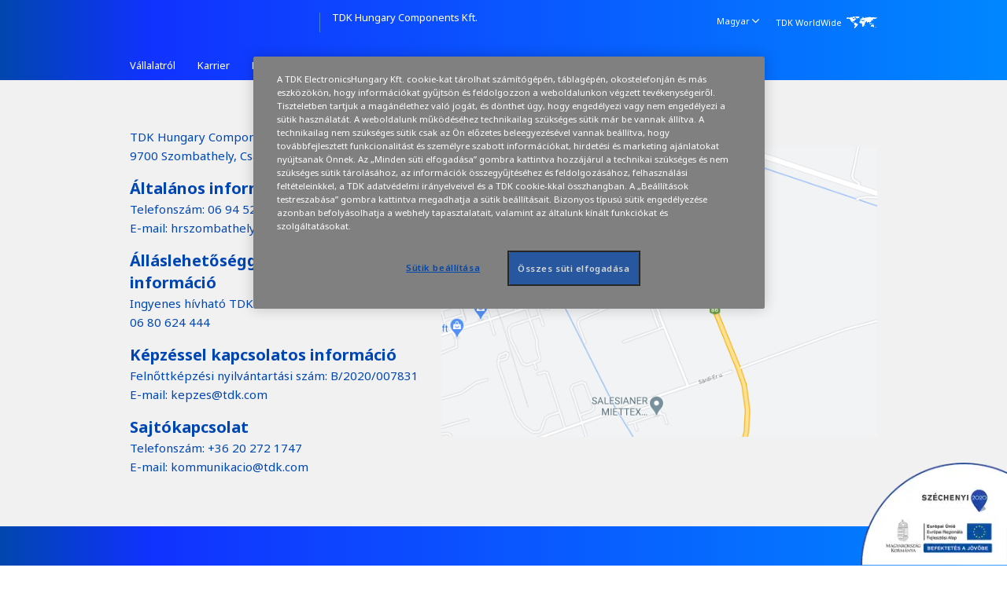

--- FILE ---
content_type: text/html; charset=UTF-8
request_url: https://hu.tdk-electronics.tdk.com/kapcsolat
body_size: 3398
content:
<!DOCTYPE html>
<html class="no-js">
<head>
	<!-- Google tag (gtag.js) --> 
	<script async src="https://www.googletagmanager.com/gtag/js?id=G-K44H9TH028"></script> 
	<script> window.dataLayer = window.dataLayer || []; function gtag(){dataLayer.push(arguments);} gtag('js', new Date()); gtag('config', 'G-K44H9TH028');</script>
    <meta charset="utf-8"/>    <meta name="viewport" content="width=device-width, initial-scale=1.0"/>    <meta http-equiv="X-UA-Compatible" content="IE=edge"/>    <link href="/img/TDK_Favicon_16x16_BT.png" type="image/x-icon" rel="icon"/><link href="/img/TDK_Favicon_16x16_BT.png" type="image/x-icon" rel="shortcut icon"/>            
    <title>Kapcsolat</title>    <meta name="keywords" content="TDK Hungary Components Kft."/>    <meta name="description" content="TDK Hungary Components Kft."/>    <meta author="OIT3 Developer Team"/>    
<!-- CookiePro Cookies Consent Notice start for hu.tdk-electronics.tdk.com -->
<script type="text/javascript" src="https://cookie-cdn.cookiepro.com/consent/bf99fcc6-6a3a-4f98-857c-4404ff070039/OtAutoBlock.js" ></script>
<script src="https://cookie-cdn.cookiepro.com/scripttemplates/otSDKStub.js" data-language="hu" type="text/javascript" charset="UTF-8" data-domain-script="bf99fcc6-6a3a-4f98-857c-4404ff070039" ></script>
<script type="text/javascript">
function OptanonWrapper() { }
</script>
<!-- CookiePro Cookies Consent Notice end for hu.tdk-electronics.tdk.com -->
        
    <link rel="stylesheet" href="/css/../js/foundation/css/foundation.min.css"/>    <link rel="stylesheet" href="/css/font-awesome/css/font-awesome.min.css"/>    	
	<link rel="preconnect" href="https://fonts.googleapis.com">
	<link rel="preconnect" href="https://fonts.gstatic.com" crossorigin>
	<link href="https://fonts.googleapis.com/css2?family=Noto+Sans:ital,wght@0,100..900;1,100..900&family=Roboto:ital,wght@0,100..900;1,100..900&display=swap" rel="stylesheet">
	
    <link rel="stylesheet" href="/css/style.css"/>    
    <script src="/js/jquery/jquery-3.7.1.min.js"></script>	<script src="/js/jquery/jquery-migrate-3.5.0.min.js"></script>    <script src="/js/foundation/js/vendor/what-input.js"></script>    <script src="/js/foundation/js/vendor/foundation.min.js"></script>    <script src="/js/common.js"></script>    
    
                
    </head>
<body>   
  <header><div class="grid-container padding-vertical-1 hide-for-small-only">
  <div class="grid-x">
    <div class="shrink cell">      
       <a href="/" title="Kezdő oldal" class="tdk-logo">TDK</a>    </div>
    <div class="shrink cell hide-for-small-only epcos-text">
      TDK Hungary Components Kft.    </div>
    <div class="auto cell clearfix">
      <ul id="siteLanguage" class="menu dropdown float-right" data-dropdown-menu data-disable-hover="true" data-click-open="true">
  <li>
    <a href="#" id="currentSiteLanguage">Magyar<span class="fa fa-angle-down"></span></a>    <ul class="menu vertical">
            <li><a href="/languages/change/en" title="English">English</a></li>    </ul>
  </li>
</ul>      
    </div>  
    <div class="shrink cell text-right">
      <a href="http://www.global.tdk.com/worldwide/" title="TDK csoport" class="tdk-group" target="_blank">TDK WorldWide</a>    </div>    
  </div>  
  <div class="grid-x">
    <div class="cell">
      

  <ul class="menu dropdown" data-dropdown-menu id="main-menu-d">
        
        
            <li>
        <a href="/vallalatrol" title="Vállalatról">Vállalatról</a>        
        <ul class="menu vertical" data-magellan>
                  <li><a href="/vallalatrol/#bemutatkozas" title="Bemutatkozás">Bemutatkozás</a></li>
                  <li><a href="/vallalatrol/#mit-kinalunk" title="Mit kínálunk?">Mit kínálunk?</a></li>
                  <li><a href="/vallalatrol/#szombathelyi-fejlesztesek" title="Szombathelyi fejlesztések">Szombathelyi fejlesztések</a></li>
                  <li><a href="/vallalatrol/#dolgozni-es-elni-szombathelyen" title="Dolgozni és élni Szombathelyen">Dolgozni és élni Szombathelyen</a></li>
                  <li><a href="/vallalatrol/#tdk-csoport" title="TDK csoport">TDK csoport</a></li>
                  <li><a href="/vallalatrol/#etikai-kodex" title="Etikai kódex">Etikai kódex</a></li>
                  <li><a href="/vallalatrol/#tarsadalmi-felelossegvallalas" title="Társadalmi felelősségvállalás">Társadalmi felelősségvállalás</a></li>
                  <li><a href="/visszaeles-bejelentes" title="Visszaélés bejelentés">Visszaélés bejelentés</a></li>
                </ul>
      </li>
          
        
            
      <li><a href="/karrier" title="Karrier">Karrier</a></li>     
          
        
            <li>
        <a href="/kepzesek" title="Képzések">Képzések</a>        
        <ul class="menu vertical" data-magellan>
                  <li><a href="/kepzesek/#dualis-szakkepzes" title="Duális szakképzés">Duális szakképzés</a></li>
                  <li><a href="/kepzesek/#dualis-egyetemi-kepzes" title="Duális egyetemi képzés">Duális egyetemi képzés</a></li>
                  <li><a href="/kepzesek/#tanmuhely" title="Tanműhely">Tanműhely</a></li>
                  <li><a href="/kepzesek/#vallalati-kepzesek" title="Vállalati képzések">Vállalati képzések</a></li>
                  <li><a href="/kepzesek/#nyilt-nap" title="Nyílt nap">Nyílt nap</a></li>
                </ul>
      </li>
          
        
            <li>
        <a href="/galeria" title="Galéria">Galéria</a>        
        <ul class="menu vertical" data-magellan>
                  <li><a href="/galeria/#fotok" title="Fotók">Fotók</a></li>
                </ul>
      </li>
          
        
            
      <li class="is-active"><a href="/kapcsolat" title="Kapcsolat">Kapcsolat</a></li>     
          
        
        
  </ul>
    </div>
  </div>
</div>

<div class="grid-x show-for-small-only mobilemenu">
  <div class="cell">
    <div data-sticky-container>
	    <div class="sticky" data-sticky data-options="stickTo:top;stickyOn:small;marginTop:0;">	     
	      <div class="title-bar" data-responsive-toggle="main-menu-a" data-hide-for="medium">
		    <div class="title-bar-left">
		      <div class="title-bar-title">
		      	<a href="/" title="Kezdő oldal" class="tdk-logo small">TDK</a>		      	<span class="epcos-text">TDK Hungary Components Kft.</span>
		      </div>
		    </div>
		    <div class="title-bar-right">
		      <button class="menu-icon" type="button" data-toggle="main-menu-a"></button>
		    </div>
		  </div>
	      

  <ul class="menu accordion-menu vertical" data-accordion-menu data-submenu-toggle="true" data-submenu-toggle-text="kinyit / becsuk" id="main-menu-a">
        
        
            <li>
        <a href="/vallalatrol" title="Vállalatról">Vállalatról</a>        
        <ul class="menu vertical" data-magellan>
                  <li><a href="/vallalatrol/#bemutatkozas" title="Bemutatkozás">Bemutatkozás</a></li>
                  <li><a href="/vallalatrol/#mit-kinalunk" title="Mit kínálunk?">Mit kínálunk?</a></li>
                  <li><a href="/vallalatrol/#szombathelyi-fejlesztesek" title="Szombathelyi fejlesztések">Szombathelyi fejlesztések</a></li>
                  <li><a href="/vallalatrol/#dolgozni-es-elni-szombathelyen" title="Dolgozni és élni Szombathelyen">Dolgozni és élni Szombathelyen</a></li>
                  <li><a href="/vallalatrol/#tdk-csoport" title="TDK csoport">TDK csoport</a></li>
                  <li><a href="/vallalatrol/#etikai-kodex" title="Etikai kódex">Etikai kódex</a></li>
                  <li><a href="/vallalatrol/#tarsadalmi-felelossegvallalas" title="Társadalmi felelősségvállalás">Társadalmi felelősségvállalás</a></li>
                  <li><a href="/visszaeles-bejelentes" title="Visszaélés bejelentés">Visszaélés bejelentés</a></li>
                </ul>
      </li>
          
        
            
      <li><a href="/karrier" title="Karrier">Karrier</a></li>     
          
        
            <li>
        <a href="/kepzesek" title="Képzések">Képzések</a>        
        <ul class="menu vertical" data-magellan>
                  <li><a href="/kepzesek/#dualis-szakkepzes" title="Duális szakképzés">Duális szakképzés</a></li>
                  <li><a href="/kepzesek/#dualis-egyetemi-kepzes" title="Duális egyetemi képzés">Duális egyetemi képzés</a></li>
                  <li><a href="/kepzesek/#tanmuhely" title="Tanműhely">Tanműhely</a></li>
                  <li><a href="/kepzesek/#vallalati-kepzesek" title="Vállalati képzések">Vállalati képzések</a></li>
                  <li><a href="/kepzesek/#nyilt-nap" title="Nyílt nap">Nyílt nap</a></li>
                </ul>
      </li>
          
        
            <li>
        <a href="/galeria" title="Galéria">Galéria</a>        
        <ul class="menu vertical" data-magellan>
                  <li><a href="/galeria/#fotok" title="Fotók">Fotók</a></li>
                </ul>
      </li>
          
        
            
      <li class="is-active"><a href="/kapcsolat" title="Kapcsolat">Kapcsolat</a></li>     
          
        
        <li class="mobileMenuBottom">
      <div>
      	<a href="/languages/change/hu" title="Magyar">Magyar</a>      	<a href="/languages/change/en" title="English">English</a>      </div>      
    </li>
    <li>
    	<a href="http://www.global.tdk.com/worldwide/" title="TDK csoport" class="tdk-group-mm" target="_blank">TDK csoport</a>      
    </li>
        
  </ul>
 	    
	    </div>
    </div>
  </div>
</div></header>  
  <section class="content_wrapper">
        
<div class="wide contact">	
  <div class="grid-container">
	  <div class="grid-x show-for-small-only">
	    <div class="cell text-center">
                    <a href="https://www.facebook.com/TDKHungary" title="Facebook" class="contact-logo facebook" target="_blank">facebook</a>          <a href="https://www.linkedin.com/company/tdkhungary/" title="LinkedIn" class="contact-logo linkedin" target="_blank">linkedin</a>          <a href="https://www.instagram.com/tdk_hu/" title="Instagram" class="contact-logo instagram" target="_blank">instagram</a>        </div>
	  </div>
	  
	  <hr class="show-for-small-only" />
	    
	  <div class="grid-x">
		<div class="cell small-12 medium-5">
	        <p>TDK Hungary Components Kft.<br />9700 Szombathely, Csaba utca 30.</p>
			<h4>Általános információ</h4>
			<p>Telefonszám: 06 94 522 100<br />E-mail: <a href="mailto:hrszombathely@tdk.com">hrszombathely@tdk.com</a></p>
			<h4>Álláslehetőséggel kapcsolatos információ</h4>
			<p>Ingyenes hívható TDK vonal:<br /> 06 80 624 444</p>
			<h4>Képzéssel kapcsolatos információ</h4>
			<p>Felnőttképzési nyilvántartási szám: B/2020/007831<br />E-mail: <a href="mailto:kepzes@tdk.com">kepzes@tdk.com</a></p>
			<h4>Sajtókapcsolat</h4>
			<p>Telefonszám: +36 20 272 1747 <br />
			E-mail: <a href="kommunikacio@tdk.com">kommunikacio@tdk.com</a></p>		</div>
		<div class="cell small-12 medium-7">	      
		    <a href="https://www.google.com/maps/@47.2263637,16.6484144,15.85z" title="Map" target="_blank" class="display-inline-block" style="margin-top:1.5625rem"><img src="/img/company/gm.png" alt="Map"/></a>         
		</div>
	  </div>
	</div>
  </div>  </section>
  
  <section class="socialmedia">
    <div class="grid-container">
    	<div class="grid-x">
    	  <div class="cell text-center">
			<a href="https://www.facebook.com/TDKHungary" title="Facebook" class="sm-facebook" target="_blank">facebook</a>			<a href="https://www.linkedin.com/company/tdkhungary/" title="LinkedIn" class="sm-linkedin" target="_blank">linkedin</a>			<a href="https://www.instagram.com/tdk_hu/" title="Instagram" class="sm-instagram" target="_blank">instagram</a>			
    	  </div>
    	</div>
    </div>
</section>  
  <footer>  	
	
<div class="wide footermenu">
    <div class="grid-container">
    	<div class="grid-x logo">
    		<div class="cell text-left">     			
				<a href="/" title="Kezdő oldal" class="tdk-logo">TDK</a>    		</div>
    	</div>
    	
    	<div class="grid-x grid-margin-x hide-for-small-only">
    		<div class="cell medium-3">
    			<ul class="vertical menu desktopMenu">
        		    
			<li>
			<a href="/vallalatrol" title="Vállalatról">Vállalatról</a>         
            <ul class="vertical menu nested" data-magellan>
                          <li><a href="/vallalatrol/#bemutatkozas" title="Bemutatkozás">Bemutatkozás</a></li>
          	              <li><a href="/vallalatrol/#mit-kinalunk" title="Mit kínálunk?">Mit kínálunk?</a></li>
          	              <li><a href="/vallalatrol/#szombathelyi-fejlesztesek" title="Szombathelyi fejlesztések">Szombathelyi fejlesztések</a></li>
          	              <li><a href="/vallalatrol/#dolgozni-es-elni-szombathelyen" title="Dolgozni és élni Szombathelyen">Dolgozni és élni Szombathelyen</a></li>
          				</ul>
		</li>
	  
   		
    			</ul>    		
    		</div>    		
    		<div class="cell medium-3">
    			<ul class="vertical menu desktopMenu">
        		    
			<li>
							<div class="spacer">&nbsp;</div>
			         
            <ul class="vertical menu nested" data-magellan>
                          <li><a href="/vallalatrol/#tdk-csoport" title="TDK csoport">TDK csoport</a></li>
          	              <li><a href="/vallalatrol/#etikai-kodex" title="Etikai kódex">Etikai kódex</a></li>
          	              <li><a href="/vallalatrol/#tarsadalmi-felelossegvallalas" title="Társadalmi felelősségvállalás">Társadalmi felelősségvállalás</a></li>
          	              <li><a href="/visszaeles-bejelentes" title="Visszaélés bejelentés">Visszaélés bejelentés</a></li>
          				</ul>
		</li>
	  
 
    			</ul>    		
    		</div>    		
    		<div class="cell medium-3">
    		    <ul class="vertical menu desktopMenu">
        		    
			<li>
			<a href="/kepzesek" title="Képzések">Képzések</a>        
            <ul class="vertical menu nested" data-magellan>
                          <li><a href="/kepzesek/#dualis-szakkepzes" title="Duális szakképzés">Duális szakképzés</a></li>
          	              <li><a href="/kepzesek/#dualis-egyetemi-kepzes" title="Duális egyetemi képzés">Duális egyetemi képzés</a></li>
          	              <li><a href="/kepzesek/#tanmuhely" title="Tanműhely">Tanműhely</a></li>
          	              <li><a href="/kepzesek/#vallalati-kepzesek" title="Vállalati képzések">Vállalati képzések</a></li>
          	              <li><a href="/kepzesek/#nyilt-nap" title="Nyílt nap">Nyílt nap</a></li>
          				</ul>
		</li>
	  
   		   		
    			</ul> 
    		</div>    		
    		<div class="cell medium-3">
    		    <ul class="vertical menu desktopMenu">        		
    			    
	      
		<li><a href="/karrier" title="Karrier">Karrier</a></li>     
	  
    
	      
		<li><a href="/kapcsolat" title="Kapcsolat">Kapcsolat</a></li>     
	  
    
			<li>
			<a href="/galeria" title="Galéria">Galéria</a>        
            <ul class="vertical menu nested" data-magellan>
                          <li><a href="/galeria/#fotok" title="Fotók">Fotók</a></li>
          				</ul>
		</li>
	  
   			
    			</ul> 
    		</div>    		
    	</div>    	
    	
    	<div class="grid-x show-for-small-only">
    		<div class="cell">  		
        		<ul class="menu smallMenu">
        		    		
        			<li><a href="/vallalatrol" title="Vállalatról">Vállalatról</a></li>    		
        		    		
        			<li><a href="/karrier" title="Karrier">Karrier</a></li>    		
        		    		
        			<li><a href="/kepzesek" title="Képzések">Képzések</a></li>    		
        		    		
        			<li><a href="/galeria" title="Galéria">Galéria</a></li>    		
        		    		
        			<li><a href="/kapcsolat" title="Kapcsolat">Kapcsolat</a></li>    		
        		        		</ul>    		
    		</div>
    	</div>
    </div>
</div>  	<div class="wide footer">
    <div class="grid-container ">
    	<div class="grid-x">
    	  <div class="medium-4 cell text-center medium-text-left">
    	      
            <a href="/uploads/docs/adatvedelmi_szabalyzat.pdf" title="Adatvédelem" target="_blank">Adatvédelem</a>						
			<a href="/uploads/docs/suti_szabalyzat.pdf" title="Sütikezelés" target="_blank">Sütikezelés</a>			               
    	  </div>
    	  <div class="medium-8 cell text-center medium-text-right">
    	    &copy; Copyright(c) 2019 TDK Hungary Components Kft.  Minden jog fenntartva.<br /> A TDK logó védjegye vagy bejegyzett védjegye a TDK csoportnak.     	  </div>
    	</div>
    </div>
</div>  </footer>
  
  <a href="/uploads/docs/GINOP.pdf" width="186" height="131" title="Széchenyi 2020" target="_blank" class="fix_szechenyi_logo"><img src="/img/company/kedvezmenyezetti_infoblokk-also_RGB-ERFA_186.webp" alt="Széchenyi 2020" style="max-width:186px"/></a>  
  
</body>
</html>

--- FILE ---
content_type: text/css
request_url: https://hu.tdk-electronics.tdk.com/css/style.css
body_size: 6734
content:
/***** GENERAL *****/
* {
    scrollbar-width: thin;
    scrollbar-color: #C1C1C1 #F1F1F1;
}

body {
	/*font-family: Arial, "Helvetica Neue", Helvetica, Roboto, sans-serif;*/
	font-family: 'Noto Sans', 'Roboto', Arial, "Helvetica Neue", Helvetica, Roboto, sans-serif;
	font-size: 0.9375rem;
	color: #5f5f5f;
	background-color: white;
}

h1,
.h1,
h2,
.h2,
h3,
.h3,
h4,
.h4,
h5,
.h5,
h6,
.h6 {
	/*font-family: 'Roboto', Arial, "Helvetica Neue", Helvetica, Roboto, sans-serif;*/
	font-family: 'Noto Sans', 'Roboto', Arial, "Helvetica Neue", Helvetica, Roboto, sans-serif;
	font-weight: 300;
}

h1 small,
.h1 small,
h2 small,
.h2 small,
h3 small,
.h3 small,
h4 small,
.h4 small,
h5 small,
.h5 small,
h6 small,
.h6 small {
	color: #5f5f5f;
}

h1,
.h1 {
	font-size: 2.375rem;
	line-height: 1.4;
	margin-top: 0;
	margin-bottom: 0.5rem;
}

h2,
.h2 {
	font-size: 1.8125rem;
	line-height: 1.4;
	margin-top: 0;
	margin-bottom: 0.5rem;
}

h3,
.h3 {
	font-size: 1.4375rem;
	line-height: 1.4;
	margin-top: 0;
	margin-bottom: 0.5rem;
}

h4,
.h4 {
	font-size: 1.125rem;
	line-height: 1.4;
	margin-top: 0;
	margin-bottom: 0.5rem;
}

h5,
.h5 {
	font-size: 1rem;
	line-height: 1.4;
	margin-top: 0;
	margin-bottom: 0.5rem;
}

h6,
.h6 {
	font-size: 1rem;
	line-height: 1.4;
	margin-top: 0;
	margin-bottom: 0.5rem;
}

.button {
	display: inline-block;    
    margin: 0 0 1rem 0;    
    padding: 14px 35px;
    border: none;
    border-radius: 4px;    
    font-size: 16px;
	min-width: 180px;
    cursor: pointer;
    transition: all .3s;
	background-color: #0046b2;    
	background: linear-gradient(to right,#0046ad 0%,#1132ff 15%,#0087ff 100%);
	color: #fff;	
	text-decoration: none!important;
	vertical-align: middle;
	text-align: center;
    align-items: center;
    justify-content: center;
	line-height: inherit;
}

.button.inverse {
	border: 1px solid #0046b2;
	padding: 13px 35px;
	background-color: #fff;    
	background: #fff;
	color: #0046b2!important;
}

.button.tiny {
	font-size: 13px;
	min-width: 146px;
	padding: 11px 28px;
}

.button::before {
    content: '▶';
    margin-right: 10px;
}

.button:focus,.button:hover {
    opacity: 0.8;    
	color: #fff;
	text-decoration: none!important;
}

.button.inverse:focus, .button.inverse:hover {
	opacity: 0.8;
	color: #fff!important;
	border: 1px solid transparent;
	background: linear-gradient(to right,#0046ad 0%,#1132ff 15%,#0087ff 100%);
}

@media print,
screen and (min-width: 40em) {

	h1,
	.h1 {
		font-size: 2.5rem;
	}

	h2,
	.h2 {
		font-size: 1.9375rem;
	}

	h3,
	.h3 {
		font-size: 1.5625rem;
	}

	h4,
	.h4 {
		font-size: 1.25rem;
	}

	h5,
	.h5 {
		font-size: 1rem;
	}

	h6,
	.h6 {
		font-size: 1rem;
	}
}

a {
	color: #1f1f1f;
}

a:hover,
a:focus {
	color: #1f1f1f;
}

a.white {
	color: white;
}

a.white:hover,
a.white:focus {
	color: white;
}

.content_wrapper a:hover,
.content_wrapper a:focus {
	text-decoration: underline;
}

hr {
	clear: both;
	/*max-width: 49.375rem;*/
	height: 0;
	margin: 1.25rem auto;
	border-top: 0;
	border-right: 0;
	border-bottom: 1px solid #5f5f5f;
	border-left: 0;
}

hr.blue {
	border-color: #0046b2;
}

.grid-container {
	min-width: 21.875rem;
}

/***** WIDE CONTENT AND H1 INIT *****/
.wide {
	padding-bottom: 1.5625rem;
	padding-top: 1.5625rem;
}

.wide.dark {
	background-color: #0046b2;
	color: white;
}

.wide.dark h1 a {
	color: inherit;
}

h1 {
	/*max-width: 49.375rem;*/
	margin: 0 auto 1.5625rem auto;
	border-top-width: 1px;
	border-top-style: solid;
	text-transform: uppercase;
	padding-top: 0.9375rem;
	word-wrap: break-word;
}

h1.noborder {
	border: 0;
	padding-top: 0;
}

h1.noborder-width-padding {
	border: 0;
}

h1.blue {
	border-color: #5f5f5f;
	color: #0046b2;
}

h1.blue a {
	color: #0046b2;
}

@media print,
screen and (min-width: 40em) {
	.wide {
		padding-bottom: 6rem;
	}
}

@media screen and (max-width: 39.9375em) {
	h1.noborder-for-small {
		border: 0;
		padding-top: 0;
	}
}

@media screen and (max-width: 39.9375em) {
	.button.small-only-expanded {
		display: block;
		width: 100%;
		margin-right: 0;
		margin-left: 0;
	}
}

/***** TRAINING, INTRO CONTENT IN NEWS CONTENT *****/
.training .grid-x:last-of-type>.cell:first-of-type,
.intro-content .cell:first-of-type {
	padding-bottom: 1.5625rem;
}

.training .grid-y .cell.medium-shrink {
	margin-top: 1rem;
}

.training .intro a {
	color: white;
}

@media print,
screen and (min-width: 40em) {

	.training .grid-x:last-of-type>.cell:first-of-type,
	.intro-content .cell:first-of-type {
		padding-right: 1.40625rem;
		padding-bottom: 0;
	}

	.training .grid-x:last-of-type>.cell:last-of-type,
	.intro-content .cell:last-of-type {
		padding-left: 1.40625rem;
	}

	.training .grid-y .cell.medium-shrink {
		margin-top: 33px;
	}

	.training .grid-y .cell.medium-auto {
		overflow: hidden;
	}
}

/***** COMPANY *****/
img.img_content {
	margin-bottom: 1rem;
}

@media print,
screen and (min-width: 40em) {
	img.img_content {
		margin-bottom: 0;
	}

	.grid-x.company>.cell:first-of-type {
		padding-right: 1rem;
	}

	.grid-x.company>.cell:last-of-type {
		padding-left: 1rem;
	}

	.grid-x.company_3col>.cell {
		padding-right: 0.6667rem;
		padding-left: 0.6667rem;
	}

	.grid-x.company_3col>.cell:first-of-type {
		padding-right: 1.3334rem;
		padding-left: 0;
	}

	.grid-x.company_3col>.cell:last-of-type {
		padding-left: 1.3334rem;
		padding-right: 0;
	}
}

/***** NEWS CONTENT, CONTENT *****/
.content,
.news-content {
	padding-bottom: 1.5625rem;
	padding-top: 1.5625rem;
}

@media print,
screen and (min-width: 40em) {

	.content,
	.news-content {
		padding-bottom: 6rem;
	}
}

/***** COMPANY MEDIA GRID BLOCK *****/
.companyMedia {
	
}

@media print,
screen and (min-width: 40em) {
	.companyMedia.wide {
		margin-top: -76px;
		padding-bottom: 4.4375rem;
	}
}


/***** COMPANY SUBMENU GRID BLOCK *****/
.companySubmenu .cell {
	background-color: #0046b2;
	background: linear-gradient(to right,#0046ad 0%,#1132ff 15%,#0087ff 100%);
	transition: all .3s;
	color: white;
	padding-top: 1.875rem;
	padding-bottom: 1.875rem;
	text-transform: uppercase;
}

.companySubmenu .cell:hover,
.companySubmenu .cell:focus {
	opacity: 0.8;
}

.companySubmenu img {
	width: 114px;
	height: 64px;
}

.companySubmenu .cell p {
	margin: 0;
	padding: 0;
	font-size: 1rem;
	margin-top: 1em;
	line-height: 1;
}

.companySubmenu a {
	display: block;
	color: white;
	text-decoration: none !important;
}

@media print,
screen and (min-width: 40em) {
	.companySubmenu.wide {
		padding-top: 3.125rem;
	}

	.companySubmenu .cell p {
		font-size: 1.375rem;
		margin-top: 1.875rem;
	}

	.companySubmenu img {
		width: 164px;
		height: 93px;
	}
}

/***** CONTACT *****/
.contact {
	background-color: #f1f1f1;
}

.contact,
.contact a {
	color: #0046b2 !important;
}

.contact hr {
	margin: 0.875rem auto 1.875rem auto;
	border-color: #0046b2;
}

.contact h4 {
	font-weight: bold;
	margin-bottom: 0;
}

.contact.contact-sub h4 {
	text-transform: uppercase;
	margin-bottom: 5px;
}

/*
.contact.contact-sub .grid-container {
	max-width: 51.25rem;
}
*/

@media print,
screen and (min-width: 40em) {
	.contact .grid-x:nth-of-type(2) .cell:first-of-type {
		padding-right: 1rem;
		padding-bottom: 0;
	}

	.contact.contact-sub .grid-x:last-of-type .cell:first-of-type {
		padding-right: 1rem;
		padding-bottom: 0;
	}

	.contact .grid-x:nth-of-type(2) {
		padding-top: 2.1875rem;
	}

	.contact hr {
		margin: 2.75rem auto 3.25rem auto;
	}

	.contact.wide {
		padding-bottom: 3rem;
	}
}

.contact-logo,
.contact-logo-sub,
.contact-logo-fm {
	display: inline-block;
	width: 38px;
	height: 39px;
	text-indent: 200px;
	overflow: hidden;
	margin-right: 32px;
	background-size: cover !important;
}

.contact-logo-sub {
	margin-right: 15px;
	width: 23px;
	height: 23px
}

.contact-logo-fm {
	margin-right: 15px;
	width: 34px;
	height: 34px
}

@media print,
screen and (min-width: 40em) {
	.contact-logo-fm {
		margin-right: 15px;
		width: 28px;
		height: 28px
	}
}


/* NEW */
.contact-logo-footermenu {
	margin-right: 15px;
}

.contact-logo-footermenu i {
	font-size: 34px;
}

@media print,
screen and (min-width: 40em) {
	.contact-logo-footermenu i {
		font-size: 28px;
	}
}


.youtube {
	background: transparent url("../img/youtube_logo.png") no-repeat 0 0;
	width: 71px;
}

.contact-logo-sub.youtube {
	width: 42px;
}

.facebook {
	background: transparent url("../img/facebook_logo.png") no-repeat 0 0;
}

.linkedin {
	background: transparent url("../img/linkedin_logo.png") no-repeat 0 0;
}

.instagram {
	background: transparent url("../img/instagram_logo.png") no-repeat 0 0;
	margin-right: 0;
}

.facebookGS {
	background: transparent url("../img/facebook_logo_gs.png") no-repeat 0 0;
}

.linkedinGS {
	background: transparent url("../img/linkedin_logo_gs.png") no-repeat 0 0;
}

.instagramGS {
	background: transparent url("../img/instagram_logo_gs.png") no-repeat 0 0;
	margin-right: 0;
}

/***** BACK TO TOP BUTTON *****/
#backTop {
	position: fixed;
	bottom: 50px;
	right: 30px;
	z-index: 100;
	cursor: pointer;
	transform: translateY(150px);
	transition: all 0.3s ease;
}

#backTop.show {
	transform: translateY(0);
}

#backTop .fa {
	font-size: 3rem;
}

#backTop i.fa:first-of-type {
	color: rgba(1, 70, 173, 0.7);
	font-size: 4rem;
}

#backTop i.fa:last-of-type {
	margin-top: -0.3125rem;
	margin-left: 0.6875rem;
}

/***** HEADER *****/
header {
	background: #0046AD;
	background: linear-gradient(90deg, rgba(0, 70, 173, 1) 0%, rgba(17, 50, 255, 1) 15%, rgba(0, 135, 255, 1) 100%);
	color: white;
	height: 40px !important;
}

.home header {
	height: auto !important;
}

/*
header .grid-container {
	max-width: 51.25rem;
}
*/

header .grid-x:first-of-type .cell {
	height: 23px;
}

header .grid-x:first-of-type .cell:first-of-type {
	height: auto;
}

header .welcome {
	font-size: 1.75rem;
	line-height: 1.2;
	padding-top: 25px;
}

header .epcos-text {
	font-size: 0.8125rem;
	font-weight: normal;
	line-height: 12px;
	color: #fff;
	padding-left: 0;
}

header .show-for-small-only .epcos-text {
	line-height: 17px;
	padding-left: 0;
	font-size: 11px;
}

header a.tdk-group {
	font-size: 0.6875rem;
	padding-right: 45px;
	/*margin-top: 11px;*/
	height: 15px;
	line-height: 15px;
	background: transparent url('../img/world_logo.png') no-repeat right bottom;
	color: white;
	text-decoration: none;
	display: inline-block;
	transition: opacity .25s ease-in-out;
	-moz-transition: opacity .25s ease-in-out;
	-webkit-transition: opacity .25s ease-in-out;
}

header a.tdk-logo {
	height: 25px;
	width: 242px;
	background: transparent url('../img/TDK_logo_white.avif') no-repeat 0 0;
	background-size: contain;
	text-decoration: none;
	display: inline-block;
	overflow: hidden;
	text-indent: -200px;
	padding-right: 15px;
	border-right: 0px;
	transition: opacity .25s ease-in-out;
	-moz-transition: opacity .25s ease-in-out;
	-webkit-transition: opacity .25s ease-in-out;
}

header a.tdk-logo:hover,
header a.tdk-group:hover {
	opacity: 0.7;
}

header a.tdk-logo.small {
	height: 17px;
	width: 171px;
}

@media print,
screen and (min-width: 40em) {

	header,
	.home header {
		height: 102px !important;
	}

	header .grid-x:first-of-type .cell:first-of-type {
		height: 23px;
	}

	header .welcome {
		font-size: 1.25rem;
		line-height: 1.5;
		padding-top: 17px;
	}

	header .hide-for-small-only.epcos-text {
		/*padding-top: 8px;*/
	}

	.home header .show-for-small-only.epcos-text {	
		padding-left: 0px;
	}
	
	header .epcos-text {
		padding-left: 15px;
	}
	
	header a.tdk-logo {
		border-right: 1px solid #4D7EC6;
	}
}

@media print,
screen and (min-width: 75em) {
	.home header .grid-container.fluid {
		padding-left: 1.75rem;
		padding-right: 1.75rem;
	}

	.home header .grid-container.padding-vertical-1 {
		padding-top: 1.75rem !important;
		padding-bottom: 1.75rem !important;
	}

	.home header .grid-x:first-of-type .cell {
		height: 37px;
	}

	.home header .grid-x:first-of-type .cell:first-of-type {
		height: 37px;
	}

	.home header {
		height: 163px !important;
	}

	.home header .welcome {
		font-size: 2.5rem;
		line-height: 2.5rem;
		padding-top: 30px;
		/*font-weight: bold;*/
	}

	.home header .epcos-text {
		font-size: 1.25rem;
		line-height: 1.25rem;		
		padding-left: 30px;
	}

	.home header a.tdk-logo {
		background: transparent url('../img/TDK_logo_white.avif') no-repeat 0 0;
		background-size: contain;
		height: 37px;
		width: 367px;		
		text-indent: -300px;
		padding-right: 0;
		display: inline-block;
	}

	.home header a.tdk-group {
		background: transparent url('../img/world_logo_large.png') no-repeat right bottom;
		font-size: 1rem;
		padding-right: 75px;
		margin-top: 5px;
		height: 25px;
		line-height: 25px;
		background-size: 65px 25px;
	}
}

/***** MENU SMALL *****/
.title-bar {
	padding: 0.5rem;
	background: #0046AD;
	background: linear-gradient(90deg, rgba(0, 70, 173, 1) 0%, rgba(17, 50, 255, 1) 15%, rgba(0, 135, 255, 1) 100%);
	color: white;
}

.title-bar-title {
	display: flex;
	align-items: center;
	gap: 15px;
}

.mobilemenu .sticky {
	z-index: 99 !important;
}

.mobilemenu .menu-icon::after {
    background: #fff;
    box-shadow: 0 7px 0 #fff,0 14px 0 #fff;
}

.mobilemenu .menu-icon:hover::after {
    opacity: 0.7;
}

#main-menu-a.accordion-menu {
	background-color: #0046AD;
	color: white;
}

#main-menu-a.accordion-menu li {
	border-top: 1px solid #4D7EC6;
}

#main-menu-a.accordion-menu a {
	color: white;
	font-size: 1.125rem;
	padding: 0.625rem 1rem;
}

#main-menu-a.accordion-menu a:hover {
	/*background-color: #666666;*/
	text-decoration: underline;
	color: #b8eeff;
}

#main-menu-a.accordion-menu .is-accordion-submenu a {
	font-size: 0.875rem;
	text-transform: none;
	padding: 0.4375rem 1.125rem 0.4375rem 2rem;
}

#main-menu-a.accordion-menu .is-accordion-submenu a:before {
	display: inline-block;
	font: normal normal normal 14px/1 FontAwesome;
	font-size: inherit;
	text-rendering: auto;
	-webkit-font-smoothing: antialiased;
	-moz-osx-font-smoothing: grayscale;
	content: "\f105";
	float: right;
}

#main-menu-a.accordion-menu .submenu-toggle {
	background-color: #336BBD;
	width: 40px;
	height: 38px;
	border-radius: 0;
	color: white;
}

#main-menu-a.accordion-menu .submenu-toggle:before {
	display: inline-block;
	font: normal normal normal 14px/1 FontAwesome;
	font-size: inherit;
	text-rendering: auto;
	-webkit-font-smoothing: antialiased;
	-moz-osx-font-smoothing: grayscale;
	content: "\f107";
	font-size: 1.2rem;
}

#main-menu-a.accordion-menu .submenu-toggle::after {
	display: none;
}

#main-menu-a.accordion-menu .submenu-toggle:hover {
	/*background-color: #000000;*/
}

#main-menu-a.accordion-menu .submenu-toggle[aria-expanded='true'] {
	/*background-color: #000000;*/
	-ms-transform: rotate(180deg);
	-webkit-transform: rotate(180deg);
	transform: rotate(180deg);
}

#main-menu-a.menu .is-active>a {
	/*background-color: #666666;
	color: white;*/
	color: #b8eeff;
}

.mobileMenuBottom {
	font-size: 0.75rem;
}

.mobileMenuBottom div {
	display: flex;
}

#main-menu-a.accordion-menu .mobileMenuBottom a {
	padding-top: 13px;
	padding-bottom: 13px;
	font-size: 0.75rem;
	flex: 1 1 0px;
	text-align: center;
}

#main-menu-a.accordion-menu .mobileMenuBottom a:hover {
	/*background-color: #000000;*/
	text-decoration: underline;
	color: #b8eeff;
}

#main-menu-a.accordion-menu a.tdk-group-mm {
	font-size: 0.875rem;
	padding-top: 15px;
	padding-bottom: 15px;
	color: white;
	text-align: center;
}

#main-menu-a.accordion-menu a.tdk-group-mm:after {
	content: '';
	background: transparent url('../img/world_logo.png') no-repeat;
	width: 39px;
	height: 15px;
	display: inline-block;
	vertical-align: middle;
	margin-left: 10px;
}

#main-menu-a.accordion-menu a.tdk-group-mm:hover {
	/*background-color: #000000;
	opacity: .7;*/		
	color: #b8eeff;
}

.mobilemenu .title-bar-left {
	flex-grow: 1;
	flex-shrink: 0;
}

.mobilemenu .title-bar-right {
	flex-grow: 0;
	flex-shrink: 0;
}


/***** MENU MEDIUM UP *****/
#main-menu-d.dropdown {
	background-color: transparent;
	color: white;
	margin-top: 26px;
	margin-left: -0.875rem;
	z-index: 99 !important;	
}

#main-menu-d.dropdown a {
	color: white;
	font-size: 0.8125rem;
	padding: 0.75rem 0.875rem;
	transition: opacity .25s ease-in-out;
	-moz-transition: opacity .25s ease-in-out;
	-webkit-transition: opacity .25s ease-in-out;	
	opacity: 1;
}

#main-menu-d.dropdown a:hover {
	/*background-color: #0046AD;
	opacity: 0.7;*/
	color: #b8eeff;
	text-decoration: underline;
}

#main-menu-d.dropdown a:after {
	display: none;
}

#main-menu-d.menu .is-active>a {
	/*background-color: #0046AD;
	color: white;
	opacity: 0.7;*/
	color: #b8eeff;
}

#main-menu-d.dropdown .is-dropdown-submenu {
	border: 0;
	background-color: #0046AD;
	white-space: nowrap;
}

#main-menu-d.dropdown .is-dropdown-submenu a {
	padding: 0.5625rem 0.875rem;
	width: auto;
	transition: none !important;
	-moz-transition: none !important;
	-webkit-transition: none !important;	
}

#main-menu-d.dropdown .is-dropdown-submenu a:hover,
#main-menu-d.menu .is-dropdown-submenu .is-active>a {
	/*background-color: #336BBD;*/
	text-decoration: none !important;
	opacity: 1 !important;
}

#main-menu-d.dropdown .is-dropdown-submenu li {
	border-bottom: 1px solid #4D7EC6;
}

#main-menu-d.dropdown .is-dropdown-submenu li:last-of-type {
	border: 0;
}

/***** LANGUAGE MENU *****/
#siteLanguage.dropdown {
	/*margin-top: 8px;*/
	margin-right: 10px;
}

#siteLanguage.dropdown a {
	color: white;
	font-size: 0.6875rem;
	padding: 0.3125rem 0.625rem;
	width: 75px;
}

#siteLanguage.dropdown a:hover {
	background-color: #0046AD;
}

#siteLanguage.dropdown a:after {
	display: none;
}

#siteLanguage.dropdown .is-dropdown-submenu {
	border: 0;
	background-color: #0046AD;
	white-space: nowrap;
	min-width: inherit;
	max-width: inherit;
}

#siteLanguage.menu .is-active>a {
	background-color: #0046AD;
	color: white;
}

#siteLanguage.dropdown .is-dropdown-submenu a:hover,
#siteLanguage.menu .is-dropdown-submenu .is-active>a {
	/*background-color: #336BBD;*/
	color: #b8eeff;
}

#siteLanguage.dropdown .is-dropdown-submenu li {
	border-bottom: 1px solid #4D7EC6;
}

#siteLanguage.dropdown .is-dropdown-submenu li:last-of-type {
	border: 0;
}

#siteLanguage.dropdown .fa {
	color: white;
	font-size: 1rem;
	padding-left: 10px;
	position: absolute;
	right: 11px;
	bottom: 3px;
}

@media print,
screen and (min-width: 75em) {
	.home #siteLanguage.dropdown {
		margin-top: 0px;
		margin-right: 15px;
	}

	.home #siteLanguage.dropdown a {
		font-size: 1rem;
		padding: 0.5rem 1rem;
		width: 115px;
	}

	.home #siteLanguage.dropdown .fa {
		font-size: 1.2rem;
		padding-left: 15px;
		right: 17px;
		bottom: 5px;
	}
}

/***** PHOTO CATEGORIES MENU *****/
#photoCategories {
	margin: -2rem 0 0 0;
}

#photoCategories .dropdown a {
	color: #5f5f5f;
	font-size: 1rem;
	width: auto;
	white-space: nowrap;
	text-decoration: none;
}

#photoCategories .dropdown a:hover {
	background-color: rgba(0, 0, 0, 0.1);
}

#photoCategories .dropdown a:after {
	display: none;
}

#photoCategories .menu .is-active>a {
	background-color: rgba(0, 0, 0, 0.1);
}

#photoCategories .dropdown.menu>li.is-dropdown-submenu-parent>a {
	padding-right: 2rem;
	font-style: italic;
}

#photoCategories .dropdown .fa {
	color: #5f5f5f;
	font-size: 1rem;
	position: absolute;
	right: 16px;
	bottom: 10px;
}

@media print,
screen and (min-width: 40em) {
	#photoCategories {
		/*max-width: 49.375rem;*/
		margin: -4rem auto 1.5625rem auto;
	}
}

/***** FOOTER MENU SMALL *****/
footer .footermenu {
	background-color: #fff;
	color: #000;
	font-size: 11px;
	overflow: hidden;
	padding-top: 60px;
	padding-bottom: 70px;
	border-top: 1px solid #e0e0e0;
}

footer .footermenu .grid-container {
	padding: 0 0.9375rem;
}

footer .footermenu .smallMenu li {
	font-size: 11px;
}

footer .footermenu .smallMenu li a {
	color: #000;
	font-weight: bold;
	font-size: 11px;
	padding: 6px 0 6px 0;
	margin: 0 30px 24px 0;
	line-height: normal;
}

footer .footermenu .smallMenu li a:hover {
	text-decoration: underline;
}

footer .footermenu .smallMenu li a::before {
}

footer .footermenu a.tdk-logo {
	height: 26px;
	width: 235px;
	background: transparent url('../img/TDK_logo_blue.avif') no-repeat 0 0;
	background-size: contain;
	text-decoration: none;
	display: inline-block;
	overflow: hidden;
	text-indent: -200px;
	border-right: 0px;
	transition: opacity .25s ease-in-out;
	-moz-transition: opacity .25s ease-in-out;
	-webkit-transition: opacity .25s ease-in-out;
}

footer .footermenu a.tdk-logo:hover {
	opacity: 0.8;
}

footer .footermenu .logo {
	margin-bottom: 40px;
}

@media print,
screen and (min-width: 40em) {
	footer .footermenu.wide {
		padding-bottom: 60px;
		padding-top: 60px;
	}

	footer .footermenu .grid-container {
		padding: 0 0.9375rem;
	}
}

@media print,
screen and (min-width: 75em) {}

/***** FOOTER MENU DESKTOP *****/
footer .footermenu .desktopMenu ul.nested {
	margin-left: 0;
}

footer .footermenu .desktopMenu li a {
	color: #000;
	font-weight: bold;
	font-size: 11px;
	padding: 6px 0;
	text-decoration: none;
}

footer .footermenu .desktopMenu .spacer {
	font-size: 11px;
	padding: 6px 0;
	line-height: 11px;
}

footer .footermenu .desktopMenu li a:hover {
	text-decoration: underline;
}

footer .footermenu .desktopMenu ul.nested li a:hover {	
	text-decoration: underline;
}

footer .footermenu .desktopMenu ul.nested li a {
	font-weight: normal;
	padding: 6px 0;
}

footer .footermenu .desktopMenu ul.nested li a::before {

}

@media print,
screen and (min-width: 40em) {}

@media print,
screen and (min-width: 75em) {}

/***** FOOTER *****/
footer {
	background-color: #e0e0e0;
	color: #000000;
}

footer .footer {
	padding: 0;
}

footer .footer .grid-container {
	font-size: 11px;
	padding: 0;
}

footer .footer .grid-container a {
	margin-right: 15px;
}

footer .footer .grid-container a:last-of-type {
	margin-right: 0;
}

footer .footer .grid-container a,
footer .footer .grid-container a:hover,
footer .footer .grid-container a:focus {
	color: #000000;
	font-size: 11px;
}

footer .footer .grid-container a:hover,
footer .footer .grid-container a:focus {
	text-decoration: underline;
}

footer .footer .grid-container .grid-x .cell {
	padding-top: 10px;
	padding-bottom: 10px;
}

footer .footer .grid-container .grid-x .cell:first-of-type {
	padding-bottom: 20px;
	padding-top: 20px;
	background-color: #ffffff;
	border-top: 1px solid #e0e0e0;
}

footer .footer .grid-container .grid-x .cell:last-of-type {
	/*background-color: #e0e0e0;*/
}

@media print,
screen and (min-width: 40em) {
	footer .footer .grid-container {
		padding: 0 0.9375rem;
	}

	footer .footer .grid-container .grid-x .cell {
		padding-top: 20px !important;
		padding-bottom: 20px !important;
		background-color: #e0e0e0 !important;
		border-top: 0px!important;
	}
}

/***** HOME PAGE *****/
.home section a,
.home section a:hover,
.home section a:focus {
	color: black;
	font-size: 1.125rem;
	line-height: 1.125rem;
	padding-right: 0.9375rem;
	padding-left: 0.9375rem;
	padding-top: 1.25rem;
	display: block;
	height: 66px;
	overflow: hidden;
}

.home section a:hover,
.home section a:focus,
.home section a.hover {
	text-decoration: none;
	background-color: #0046b2;
	color: white;
}

.home section .fa {
	color: #0046b2;
	font-size: 1.5rem;
	padding-right: 0.625rem;
}

.home section a:hover .fa,
.home section a:focus .fa,
.home section .fa.hover {
	color: white;
}

.home section .orbit-caption {
	background-color: transparent;
	color: white;
	font-size: 1.125rem;
}

.home section .orbit ul {
	cursor: pointer;
	opacity: 1;
	transition: opacity .25s ease-in-out;
	-moz-transition: opacity .25s ease-in-out;
	-webkit-transition: opacity .25s ease-in-out;
}

.home section .orbit ul:hover,
.home section .orbit ul:focus,
.home section .orbit ul.hover {
	opacity: 0.5;
}

@media print,
screen and (min-width: 40em) {
	/*.home footer .footer {
		height: 63px;
		overflow: hidden;
	}*/

	.home section a,
	.home section a:hover,
	.home section a:focus {
		height: 65px;
		padding-top: 1.25rem;
	}

	.home section .orbit-image-div {
		width: 100%;
		height: calc(100vh - 240px);
		overflow: hidden;
		background-size: cover !important;
		background-repeat: no-repeat !important;
		background-position: center top !important;
		position: relative;
	}

	.home section .orbit-image-div span {
		position: absolute;
		color: white;
		font-size: 1.25rem;
		left: 0.9375rem;
		bottom: 0.9375rem;
	}

	.home section .cell:last-of-type .orbit-image-div span {
		left: auto;
		right: 0.9375rem;
	}
}

@media print,
screen and (min-width: 75em) {
	/*.home footer .footer {
		height: 78px;
		overflow: hidden;
	}

	.home footer .footer .grid-container {
		font-size: .875rem;
	}

	.home footer .footer .grid-container.fluid {
		padding-left: 1.75rem;
		padding-right: 1.75rem;
	}

	.home footer .footer .grid-container a {
		font-size: 1rem;
	}

	.home footer .footer .grid-x .cell {
		padding-top: 1.125rem !important;
		padding-bottom: 1.125rem !important;
	}*/

	.home section .orbit-image-div {
		height: calc(100vh - 316px);
	}

	.home section .orbit-image-div span {
		font-size: 1.875rem;
		line-height: 1.875rem;
		left: 1.75rem;
		bottom: 1.75rem;
	}

	.home section .cell:last-of-type .orbit-image-div span {
		left: auto;
		right: 1.75rem;
	}

	.home section a,
	.home section a:hover,
	.home section a:focus {
		font-size: 1.75rem;
		padding-top: 1.5rem;
		height: 80px;
		padding-left: 1.75rem;
		padding-right: 1.75rem;
	}

	.home section .fa {
		font-size: 2rem;
		padding-right: 0.625rem;
	}
}

/***** START PAGE *****/
/*
.sfBtnContainer .grid-container {
	max-width: 51.25rem;
}
*/

.sfBtnContainer h3 {
	color: #0046ad;
	text-transform: uppercase;
	/*font-family: Arial;*/
	font-size: 1.1875rem;
	font-weight: bold;
	margin-bottom: 2.5rem;
}

.sfBtnContainer a.button {
	padding-top: 1.125rem;
	padding-bottom: 1.125rem;
	margin-bottom: 1.875rem;
	display: block;
	font-weight: bold;
	text-decoration: none;
}

.sfBtnContainer .grid-x:last-of-type .cell:last-of-type a.button {
	margin-bottom: 0.3125rem;
}

.sfBtnContainer hr {
	margin-top: 0;
	margin-bottom: 1.875rem;
}

@media print,
screen and (min-width: 40em) {

	.sfBtnContainer .grid-x:last-of-type .cell:first-of-type,
	.sfBtnContainer .grid-x:nth-of-type(2) .cell:first-of-type {
		padding-right: 1.40625rem;
	}

	.sfBtnContainer .grid-x:last-of-type .cell:last-of-type,
	.sfBtnContainer .grid-x:nth-of-type(2) .cell:last-of-type {
		padding-left: 1.40625rem;
	}

	.sfBtnContainer h3 {
		margin-bottom: 0;
	}
}

/***** ORBIT NAV BULLETS *****/
#orbitStartPage .bulletsWrapper {
	position: absolute;
	left: 50%;
	bottom: 0.7625rem;
}

#orbitStartPage .orbit-bullets {
	left: -50%;
}

#orbitStartPage .orbit-bullets button {
	width: 0.875rem;
	height: 0.875rem;
	background-color: white;
	border: 2px solid #0046ad;
}

#orbitStartPage .orbit-bullets button:hover,
#orbitStartPage .orbit-bullets button.is-active {
	background-color: #0046ad;
}

/***** FORM  *****/
form .error .form-error {
	display: inherit;
	margin-top: inherit;
	margin-bottom: inherit;
	font-size: inherit;
	font-weight: inherit;
	color: inherit;
	border-color: #c60f13;
}

form .error .error-message {
	font-size: 0.625rem;
	color: #c60f13;
}

form .callout p {
	margin-top: 0.5rem !important;
	margin-bottom: 0.5rem;
}

/***** GALLERY *****/
#galleryCategories {
	margin-bottom: 1rem;
}

#galleryCategories .categoryItem {
	position: relative;
}

#galleryCategories span.categoryTitle {
	font-size: 0.75rem;
	line-height: 1rem !important;
	color: #5f5f5f;
	display: inline-block;
}

#galleryCategories .categoryItem span.categoryTitle {
	font-size: 1.4375rem;
	color: white;
	position: absolute;
	left: 35px;
	bottom: 25px;
	display: inline-block;
}

.gallery .pictures .grid-x {
	margin-bottom: 1.875rem;
}

.gallery .pictures .grid-x .cell {
	background-position: center top;
	background-repeat: no-repeat;
	background-image:
		url("http://via.placeholder.com/630x290/0046b2/ffffff?text=img");
	background-size: cover;
}

.gallery a[data-fancybox] img {
	opacity: 0;
	margin: auto;
	min-height: 100%;
	min-width: 100%;
	left: -100%;
	right: -100%;
	top: -100%;
	bottom: -100%;
}


/***** BANNER WITH VIDEO *****/
.p-top_main_vision_wrap {
	position: relative;
	z-index: 1;
}

.p-top_main_vision {
	display: flex;
	height: 500px;
	color: #0046ad;
	overflow: hidden;
}

.p-top_main_vision_img {
	position: relative;
	width: calc(100% - 270px)
}


.p-top_main_vision_img_static_obj {
	display: none
}

.p-top_main_vision_img_obj video {
	position: absolute;
	z-index: 1;
	top: 0;
	left: 0;
	width: calc(100% + 110px);
	height: 100%;
	-o-object-fit: cover;
	object-fit: cover;
	transition: transform 0.4s linear 0s, opacity 0.4s linear 0s;
	width: 95vw;
	object-position: 30% 50%;
}

.p-top_main_vision_text {
	position: relative;
	z-index: 3;
	width: 560px;
	display: flex;
	justify-content: center;
	align-items: center
}

.p-top_main_vision_text .p-top_main_vision_text_in {
	position: relative;
	z-index: 2;
	margin: 0 50px 0 65px;
	text-align: right;
}

.p-top_main_vision_text .p-top_main_vision_text_bg {
	position: absolute;
	top: -23px;
	left: -40px;
	width: 581px
}

.p-top_main_vision_text .p-top_main_vision_text_bg img {
	width: 100%
}

.p-top_main_vision_text .p-top_main_vision_text_bg figure {
	margin: 0;
	line-height: 0
}

.p-top_main_vision_text .p-top_main_vision_title01 {
	margin: 0;
	letter-spacing: -0.025em;
	border: none;
	padding: 0;
	text-transform: none;
}

.p-top_main_vision_text .p-top_main_vision_title01>* {
	display: block
}

.p-top_main_vision_text .p-top_main_vision_title01 .p-text01 {
	font-size: 38px;
	line-height: 1.3;
	margin: 0 0 25px 0;
	font-weight: 300;
}

.p-top_main_vision_text .p-top_main_vision_title01 .p-text02 {
	font-size: 17px;
	line-height: 1.71;
	font-weight: 300
}

@media screen and (max-width: 750px) {
	.p-top_main_vision {
		flex-wrap: wrap;
		height: auto;
		color: #0046ad
	}

	.p-top_main_vision_img {
		position: relative;
		width: 100% !important;
		height: auto;
		margin-bottom: -2%
	}

	.p-top_main_vision_img_obj {
		position: relative;
		width: 100%;
		height: 100%;
		padding-bottom: 100%;
		display: none
	}

	.p-top_main_vision_img_static_obj {
		display: block
	}

	.p-top_main_vision_img_obj video {
		width: 100%
	}


	.p-top_main_vision_text {
		width: 100%;
		display: block
	}

	.p-top_main_vision_text .p-top_main_vision_text_in {
		background-color: #fff;
		padding: 25px 33px 30px 20px;
		margin: 0;
		position: relative;
		z-index: 4;
	}

	.p-top_main_vision_text .p-top_main_vision_text_bg {
		position: absolute;
		top: -19.05vw;
		left: -3.4vw;
		width: 108vw
	}

	.p-top_main_vision_text .p-top_main_vision_title01 .p-text01 {
		font-size: 35px;
		margin: 0 0 17px 0;
	}

	.p-top_main_vision_text .p-top_main_vision_title01 .p-sp_none {
		display: none !important
	}

	.p-top_main_vision_text .p-top_main_vision_title01 .p-text02 {
		font-size: 16px;
		line-height: 1.41
	}

}

.banner-video-more {
	position: relative;
	display: inline-block;
	padding: 11px 15px;
	min-width: 180px;
	font-size: 16px;
	color: #fff !important;
	background-color: #0046ad;
	text-decoration: none !important;
	text-align: center;
	border: 1px solid #0046ad;
	transition: background-color 0.4s ease 0s, border-color 0.4s ease 0s, color 0.4s ease 0s;
	margin-top: 30px;
	border: none !important;
}

.banner-video-more:hover {
	background-color: #336bbd
}

.banner-video-more::after {
	box-sizing: border-box;
	background-size: 100% auto;
	background-repeat: no-repeat;
	background-position: 0 0;
	content: "";
	position: absolute;
	top: 50%;
	right: 10px;
	width: 7px;
	height: 11px;
	transform: translateY(-50%);
	background-image: url([data-uri])
}

@media screen and (max-width: 750px) {
	.banner-video-more {
		font-size: 14px;
		line-height: 1.41;
		padding: 8px 12px;
		min-width: 160px;
		margin-top: 40px;
	}

	.banner-video-more::after {
		right: 20px;
		width: 5px;
		height: 8px;
		background-image: url([data-uri])
	}
}

.fix_szechenyi_logo {
	position: fixed;
	bottom: 0;
	right: 0;
	z-index: 99;
}

@media screen and (max-width: 750px) {
	.fix_szechenyi_logo {
		display: none;
	}
}

/***** BANNER WITH VIDEO *****/
.socialmedia {
	background: #0046AD;
	background: linear-gradient(90deg, rgba(0, 70, 173, 1) 0%, rgba(17, 50, 255, 1) 15%, rgba(0, 135, 255, 1) 100%);	
	padding: 40px 0;
}

.socialmedia a {
	width: 25px;
	height: 25px;
	color: white;
	margin-right: 30px;
	display: inline-block;
	overflow: hidden;
	background-size: contain;
	background-repeat: no-repeat;
	background-position: center;
	text-indent: -9999px;  
	white-space: nowrap;
	text-decoration: none;
}

.socialmedia a:hover {
	opacity: 0.7;
}

.socialmedia a:last-of-type {
	margin-right: 0px;
}

.socialmedia a.sm-facebook {
	background-image: url('../img/facebook.png');
}

.socialmedia a.sm-instagram {
	background-image: url('../img/instagram.avif');
}

.socialmedia a.sm-linkedin {
	background-image: url('../img/linkedin.svg');
}

@media print,
screen and (min-width: 40em) {
	.socialmedia {
		padding: 100px 0;	
	}
	
	.socialmedia a {
		width: 35px;
		height: 35px;
		margin-right: 70px;
	}
}

--- FILE ---
content_type: application/x-javascript
request_url: https://cookie-cdn.cookiepro.com/consent/bf99fcc6-6a3a-4f98-857c-4404ff070039/ba1fea87-ba1f-4361-9f8f-3d0845226e16/hu.json
body_size: 7888
content:
{"DomainData":{"pclifeSpanYr":"Year","pclifeSpanYrs":"Years","pclifeSpanSecs":"A few seconds","pclifeSpanWk":"Week","pclifeSpanWks":"Weeks","pccloseButtonType":"Icon","pccontinueWithoutAcceptText":"Continue without Accepting","cctId":"bf99fcc6-6a3a-4f98-857c-4404ff070039","MainText":"Adatvédelmi beállítások központ","MainInfoText":"A TDK Electronics Hungary Kft. cookie-kat tárolhat számítógépén, táblagépén, okostelefonján és más eszközökön, hogy információkat gyűjtsön és feldolgozzon a webhelyünkön végzett tevékenységeiről. A TDK az Ön adatait csak a Felhasználási Feltételekkel, a TDK Adatvédelmi Politikájával és a TDK Cookie Politikájával összhangban használja fel. Tiszteletben tartjuk a magánélethez való jogát, és választhatja a sütik engedélyezését vagy tiltását. A weboldalunk működéséhez technikailag nélkülözhetetlen sütik már be vannak állítva. A technikailag nem alapvető sütik csak az Ön előzetes beleegyezésével vannak beállítva, hogy továbbfejlesztett funkcionalitást és személyre szabott információkat, hirdetési és marketing ajánlatokat nyújtsanak Önnek. Bizonyos típusú cookie-k letiltása azonban befolyásolhatja a webhely tapasztalatait, valamint az általunk kínált funkciókat és szolgáltatásokat.","AboutText":"További információ","AboutCookiesText":"Az Ön adatvédelme","ConfirmText":"Összes engedélyezése","AllowAllText":"Beállítások mentése","CookiesUsedText":"Alkalmazott sütik","AboutLink":"https://hu.tdk-electronics.tdk.com/adatvedelem","HideToolbarCookieList":true,"ActiveText":"Aktív","AlwaysActiveText":"Mindig aktív","AlertNoticeText":"A TDK ElectronicsHungary Kft. cookie-kat tárolhat számítógépén, táblagépén, okostelefonján és más eszközökön, hogy információkat gyűjtsön és feldolgozzon a weboldalunkon végzett tevékenységeiről. Tiszteletben tartjuk a magánélethez való jogát, és dönthet úgy, hogy engedélyezi vagy nem engedélyezi a sütik használatát. A weboldalunk működéséhez technikailag szükséges sütik már be vannak állítva. A technikailag nem szükséges sütik csak az Ön előzetes beleegyezésével vannak beállítva, hogy továbbfejlesztett funkcionalitást és személyre szabott információkat, hirdetési és marketing ajánlatokat nyújtsanak Önnek. Az „Minden süti elfogadása” gombra kattintva hozzájárul a technikai szükséges és nem szükséges sütik tárolásához, az információk összegyűjtéséhez és feldolgozásához, felhasználási feltételeinkkel, a TDK adatvédelmi irányelveivel és a TDK cookie-kkal összhangban. A „Beállítások testreszabása” gombra kattintva megadhatja a sütik beállításait. Bizonyos típusú sütik engedélyezése azonban befolyásolhatja a webhely tapasztalatait, valamint az általunk kínált funkciókat és szolgáltatásokat.","AlertCloseText":"Bezárás","AlertMoreInfoText":"Sütik beállítása","CookieSettingButtonText":"Sütik beállítása","AlertAllowCookiesText":"Összes süti elfogadása","CloseShouldAcceptAllCookies":false,"LastReconsentDate":1618395055440,"BannerTitle":"","ForceConsent":false,"BannerPushesDownPage":false,"InactiveText":"Nem aktív","CookiesText":"Sütik","CategoriesText":"Süti alcsoportja","IsLifespanEnabled":false,"LifespanText":"Élettartam","VendorLevelOptOut":false,"HasScriptArchive":false,"BannerPosition":"default","PreferenceCenterPosition":"default","PreferenceCenterConfirmText":"Beállításaim megerősítése","VendorListText":"Az IAB beszállítók listája","ThirdPartyCookieListText":"Sütik részletei","PreferenceCenterManagePreferencesText":"Hozzájárulási beállítások kezelése","PreferenceCenterMoreInfoScreenReader":"Opens in a new window","CookieListTitle":"Sütik listája","CookieListDescription":"A süti egy kis adatdarab (szöveges fájl), amelynek adott eszközön való tárolására a weboldal – ha felkeresi egy felhasználó – megkéri a böngészőt annak érdekében, hogy emlékezzen a felhasználóra vonatkozó információkra, így a preferált nyelvére vagy bejelentkezési információira. Az említett sütiket, amelyek elnevezése első féltől (a webhely üzemeltetőjétől) származó süti, mi helyezzük el. Harmadik féltől származó sütiket is használunk – ezek az Ön által felkeresett weboldal domainjétől eltérő domainről származó sütik – hirdetési és marketing célokra. A sütiket és egyéb követési technológiákat konkrétan a következő célok elérésére használjuk:","Groups":[{"ShowInPopup":true,"Order":"1","OptanonGroupId":"C0001","Parent":"","ShowSubgroup":true,"ShowSubGroupDescription":true,"ShowSubgroupToggle":false,"GroupDescription":"Ezek olyan sütik, melyek a TDK webhely megfelelő működését biztosítják, ahhoz technikailag elengedhetetlenek. Kikapcsolásuk nem lehetséges, mivel ez veszélyeztetné a webhely működését. Az ilyen sütik többnyire csak a felhasználók webhelyen végzett tevékenységére válaszul aktiválódnak, például, ha a felhasználó adatvédelmi beállításokat eszközöl, bejelentkezik, vagy kitölt valamilyen nyomtatványt. A felhasználó úgy is beállíthatja a böngészőjét, hogy figyelmeztesse az ilyen sütikre, és blokkolja azokat, de előfordulhat, hogy ez megzavarja a TDK webhely egyes részeinek működését, és így a felhasználónak nincs módja a TDK által kínált összes funkció és szolgáltatás használatára.\n \nEzek a sütik nem tárolnak személyazonosításra alkalmas adatokat.\n","GroupDescriptionOTT":"","GroupName":"Szigorúan kötelező sütik","IsIabPurpose":false,"GeneralVendorsIds":[],"FirstPartyCookies":[{"thirdPartyDescription":null,"Name":"OptanonAlertBoxClosed","Host":"hu.tdk-electronics.tdk.com","IsSession":false,"Length":"365","description":"This cookie is set by websites using certain versions of the cookie law compliance solution from OneTrust.  It is set after visitors have seen a cookie information notice and in some cases only when they actively close the notice down.  It enables the website not to show the message more than once to a user.  The cookie has a one year lifespan and contains no personal information.","DurationType":1},{"thirdPartyDescription":null,"Name":"eupubconsent","Host":"hu.tdk-electronics.tdk.com","IsSession":false,"Length":"2914174","description":"This cookie is used by the IAB Europe Transparency & Consent Framework to store the user's consent to the data collection Purposes. The cookie holds an encrypted consent string that vendors participating in the framework can read and determine the user's consent. ","DurationType":1},{"thirdPartyDescription":null,"Name":"OptanonConsent","Host":"hu.tdk-electronics.tdk.com","IsSession":false,"Length":"365","description":"This cookie is set by the cookie compliance solution from OneTrust. It stores information about the categories of cookies the site uses and whether visitors have given or withdrawn consent for the use of each category. This enables site owners to prevent cookies in each category from being set in the users browser, when consent is not given. The cookie has a normal lifespan of one year, so that returning visitors to the site will have their preferences remembered. It contains no information that can identify the site visitor.","DurationType":1},{"thirdPartyDescription":null,"Name":"csrfToken","Host":"hu.tdk-electronics.tdk.com","IsSession":true,"Length":"0","description":"This cookie is set by the Cross Site Request Forgery protection & validation solution from CakePhp Framework.\n\nCSRF is a common vulnerability in web applications. It allows an attacker to capture and replay a previous request, and sometimes submit data requests using image tags or resources on other domains.\n\nThe cookie value is compared to request data, or the X-CSRF-Token header on each PATCH, POST, PUT, or DELETE request.\n\nIf the request data is missing or does not match the cookie data, an Exception will be raised.\n\nThis solution integrates with the form automatically and when used together your forms will have CSRF tokens automatically added when the form created in a view.","DurationType":1},{"thirdPartyDescription":null,"Name":"TDK_sz_session","Host":"hu.tdk-electronics.tdk.com","IsSession":true,"Length":"0","description":"This cookie is set by CakePhp Framework.\n\nCakePHP provides a wrapper and suite of utility features on top of PHP’s native session extension. Sessions allow you to identify unique users across requests and store persistent data for specific users. Unlike Cookies, session data is not available on the client side.","DurationType":1}],"Hosts":[{"HostName":"cookiepro.com","DisplayName":"cookiepro.com","HostId":"H3","Description":"","PrivacyPolicy":"","Cookies":[{"thirdPartyDescription":null,"Name":"__cfduid","Host":"cookiepro.com","IsSession":false,"Length":"30","description":"","DurationType":1}]}],"PurposeId":"F45F04D7-3C19-4FA3-B77B-1F60BD40C965","CustomGroupId":"C0001","GroupId":"33f84004-a22c-42ab-a243-212a1e1a4978","Status":"always active","IsDntEnabled":false,"Type":"COOKIE","DescriptionLegal":"","HasLegIntOptOut":false,"HasConsentOptOut":true,"IsGpcEnabled":false},{"ShowInPopup":true,"Order":"2","OptanonGroupId":"C0003","Parent":"","ShowSubgroup":true,"ShowSubGroupDescription":true,"ShowSubgroupToggle":false,"GroupDescription":"Ezek a sütik biztosítják a TDK webhely magasabb szintű működését, és teszik lehetővé a felhasználó személyére szabott tartalmak megjelenítését a TDK cégről, továbbá annak termékeiről és szolgáltatásairól. Az ilyen sütik általában a felhasználók tevékenységével kapcsolatos információkat rögzítenek, többek között a bejelentkezési adatokat is. Funkcionális sütiket a TDK vagy olyan külső szolgáltató állíthat be, akinek a szolgáltatásait a TDK feltette a webhelyére. A felhasználó beállíthatja a böngészőjét úgy is, hogy figyelmeztesse az ilyen a sütikre, és blokkolja azokat, de ekkor a TDK nem tudja biztosítani a webhely magasabb szintű működését, és nem képes személyre szabottan a leghasznosabb információkat megjeleníteni a cégről, valamint annak termékeiről és szolgáltatásairól. \n\nEzek a sütik személyazonosításra alkalmas adatokat is tárolhatnak.","GroupDescriptionOTT":"","GroupName":"Működést segítő sütik","IsIabPurpose":false,"GeneralVendorsIds":[],"FirstPartyCookies":[{"thirdPartyDescription":null,"Name":"Config_language","Host":"hu.tdk-electronics.tdk.com","IsSession":false,"Length":"10","description":"This cookie is set by the Multilingual, Internationalization & Localization solution from CakePhp Framework.","DurationType":1}],"Hosts":[{"HostName":"google.com","DisplayName":"google.com","HostId":"H1","Description":"","PrivacyPolicy":"","Cookies":[{"thirdPartyDescription":"This domain is owned by Google Inc. Although Google is primarily known as a search engine, the company provides a diverse range of products and services. Its main source of revenue however is advertising. Google tracks users extensively both through its own products and sites, and the numerous technologies embedded into many millions of websites around the world. It uses the data gathered from most of these services to profile the interests of web users and sell advertising space to organisations based on such interest profiles as well as aligning adverts to the content on the pages where its customer's adverts appear.","Name":"_GRECAPTCHA","Host":"google.com","IsSession":false,"Length":"180","description":"This domain is owned by Google Inc. Although Google is primarily known as a search engine, the company provides a diverse range of products and services. Its main source of revenue however is advertising. Google tracks users extensively both through its own products and sites, and the numerous technologies embedded into many millions of websites around the world. It uses the data gathered from most of these services to profile the interests of web users and sell advertising space to organisations based on such interest profiles as well as aligning adverts to the content on the pages where its customer's adverts appear.","DurationType":1}]}],"PurposeId":"452D8F15-97DD-4FBD-97D3-3B4B3A3A7EDB","CustomGroupId":"C0003","GroupId":"2abc4cd6-2f05-45a7-92e2-795b87683468","Status":"inactive","IsDntEnabled":false,"Type":"COOKIE","DescriptionLegal":"","HasLegIntOptOut":false,"HasConsentOptOut":true,"IsGpcEnabled":false},{"ShowInPopup":true,"Order":"4","OptanonGroupId":"C0002","Parent":"","ShowSubgroup":true,"ShowSubGroupDescription":true,"ShowSubgroupToggle":false,"GroupDescription":"Ezek a sütik azt teszik lehetővé a TDK számára, hogy a webhely továbbfejlesztése céljából rögzítse és elemezze az ott végzett felhasználói tevékenységeket.  A cég elsősorban a forgalmi adatokat követi figyelemmel, mint például a webhelyre lépő felhasználók számát, az általuk tett látogatások számát, a megtekintett oldalakat, valamint, a látogatók földrajzi hovatartozását. Az ilyen sütik segítenek annak kiderítésében, hogy mely oldalak népszerűek és melyek kevésbé, hogy honnan valósiak a felhasználók, és hogyan mozognak a webhelyen. A felhasználó beállíthatja a böngészőjét úgy is, hogy figyelmeztesse az ilyen a sütikre, és blokkolja azokat, de ekkor a TDK nem fogja tudni lekövetni a honlap használatát, és továbbfejleszteni a webhely működését, ami pedig előnyös a felhasználók szempontjából.\n \nEzek a sütik nem tárolnak személyazonosításra alkalmas adatokat; a gyűjtött adatokat a cég összesítve és anonim módon elemzi.","GroupDescriptionOTT":"","GroupName":"Teljesítmény sütik","IsIabPurpose":false,"GeneralVendorsIds":[],"FirstPartyCookies":[],"Hosts":[],"PurposeId":"AB5AFA0D-195D-4759-9F10-65D17EE4BD96","CustomGroupId":"C0002","GroupId":"9a92c42b-ae7f-4036-ba5d-d39e5599a97b","Status":"inactive","IsDntEnabled":false,"Type":"COOKIE","DescriptionLegal":"","HasLegIntOptOut":false,"HasConsentOptOut":true,"IsGpcEnabled":false},{"ShowInPopup":true,"Order":"5","OptanonGroupId":"C0004","Parent":"","ShowSubgroup":true,"ShowSubGroupDescription":true,"ShowSubgroupToggle":false,"GroupDescription":"Ezek a sütik lehetővé teszik a TDK számára, hogy saját maga vagy külső hirdetési partnerei révén olyan online hirdetéseket jelenítsen meg, amelyek szorosan kapcsolódnak a felhasználó TDK webhelyen vagy más webhelyeken mutatott érdeklődéséhez. Az ilyen sütik általában követik a felhasználó online tevékenységeit, mint pl. az általa felkeresett webhelyeket, a TDK webhelyen megtekintett oldalakat, valamint azokat a linkeket és hirdetéseket, melyekre rákattintott. A célzott sütik lehetővé teszik a felhasználó érdeklődési profiljának összeállítását. A felhasználó beállíthatja a böngészőjét úgy is, hogy figyelmeztesse az ilyen sütikre, és blokkolja azokat, de ekkor kevesebb olyan hirdetés fog megjelenni, amely őt esetlegesen érdekli.\n\nEzek a sütik személyazonosításra alkalmas adatokat is tárolhatnak.","GroupDescriptionOTT":"","GroupName":"Célzott sütik","IsIabPurpose":false,"GeneralVendorsIds":[],"FirstPartyCookies":[],"Hosts":[],"PurposeId":"13F438B5-1FCE-455B-86C0-0B13E20E0364","CustomGroupId":"C0004","GroupId":"d8720037-8c89-493e-832b-dfe9658763d6","Status":"inactive","IsDntEnabled":true,"Type":"COOKIE","DescriptionLegal":"","HasLegIntOptOut":false,"HasConsentOptOut":true,"IsGpcEnabled":true},{"ShowInPopup":true,"Order":"7","OptanonGroupId":"C0005","Parent":"","ShowSubgroup":true,"ShowSubGroupDescription":true,"ShowSubgroupToggle":false,"GroupDescription":"Ezek a sütik lehetővé teszik a TDK számára, hogy külső szolgáltatók közösségi média szolgáltatásait szerepeltesse a webhelyén és azokat ott beágyazza, annak érdekben, hogy a felhasználó meg tudja osztani a TDKs tartalmakat az adott közösségi média webhelyén. Sütik segítségével bármelyik közösségi média szolgáltató gyűjthet adatokat, beleértve a személyes adatokat is. A közösségi média szolgáltatók nyomon tudják követni a felhasználó más webhelyeken való böngészését, és ezekből összeállítani érdeklődési körét, vagyis felhasználói profilját, ami hatással lehet az általa felkeresett más oldalakon megjelenített tartalmakra és üzenetekre. A felhasználó beállíthatja a böngészőjét úgy is, hogy figyelmeztesse az ilyen sütikre, és letiltsa őket, de lehet, hogy ezután nem látja a TDK webhelyén beágyazott közösségi médiákat.\n\nEzek a sütik személyazonosításra alkalmas adatokat is tárolhatnak.","GroupDescriptionOTT":"","GroupName":"Közösségi média sütik","IsIabPurpose":false,"GeneralVendorsIds":[],"FirstPartyCookies":[],"Hosts":[],"PurposeId":"3BAF88C5-DEDA-4861-823F-BF6AD39C04F6","CustomGroupId":"C0005","GroupId":"98497903-d242-4922-b7b3-91852951fe4d","Status":"inactive","IsDntEnabled":false,"Type":"COOKIE","DescriptionLegal":"","HasLegIntOptOut":false,"HasConsentOptOut":true,"IsGpcEnabled":false}],"Language":{"Culture":"hu"},"ShowPreferenceCenterCloseButton":true,"FooterDescriptionText":"","CustomJs":"","LifespanTypeText":"Munkamenet","LifespanDurationText":"","CloseText":"Bezárás","BannerCloseButtonText":"Bezárás","AddLinksToCookiepedia":false,"showBannerCloseButton":false,"AlertLayout":"bottom","IsDntEnable":false,"ShowAlertNotice":true,"IsConsentLoggingEnabled":false,"IsIabEnabled":false,"IsIabThirdPartyCookieEnabled":false,"ScrollCloseBanner":false,"OnClickCloseBanner":false,"NextPageCloseBanner":false,"AcceptAllCookies":false,"ConsentModel":"opt-in","VendorConsentModel":"opt-out","Vendors":[],"OverriddenVendors":null,"OverridenGoogleVendors":null,"publisher":{"restrictions":null},"ScrollAcceptAllCookies":false,"OnClickAcceptAllCookies":false,"NextPageAcceptAllCookies":false,"CookieListEnabled":false,"Flat":false,"FloatingFlat":false,"FloatingRoundedCorner":false,"FloatingRoundedIcon":false,"FloatingRounded":false,"CenterRounded":true,"Center":false,"Panel":false,"Popup":false,"List":false,"Tab":true,"ChoicesBanner":false,"NoBanner":false,"BannerIABPartnersLink":"","BannerPurposeTitle":"","BannerPurposeDescription":"","BannerFeatureTitle":"","BannerFeatureDescription":"","BannerInformationTitle":"","BannerInformationDescription":"","BannerShowRejectAllButton":false,"BannerRejectAllButtonText":"","PCenterShowRejectAllButton":false,"PCenterRejectAllButtonText":"","BannerSettingsButtonDisplayLink":true,"BannerDPDTitle":null,"BannerDPDDescription":null,"BannerDPDDescriptionFormat":null,"PCFirstPartyCookieListText":"Saját sütik","PCViewCookiesText":"Sütik megtekintése","PCenterBackText":"Vissza","PCenterVendorsListText":"Beszállítók listája","PCenterViewPrivacyPolicyText":"Adatvédelmi szabályzat megtekintése","PCenterClearFiltersText":"Szűrők törlése","PCenterApplyFiltersText":"Alkalmaz","PCenterAllowAllConsentText":"Minden hozzájárulás engedélyezése","PCenterCookiesListText":"Sütik listája","PCenterCancelFiltersText":"Mégse","PCenterEnableAccordion":false,"IabType":"","AdvancedAnalyticsCategory":"","PCGrpDescType":null,"PCGrpDescLinkPosition":null,"PCVendorFullLegalText":null,"LegIntSettings":null,"PCAccordionStyle":"Plusminus","PCShowConsentLabels":false,"PCActiveText":"Aktív","PCInactiveText":"Nem aktív","BannerAdditionalDescription":"","BannerAdditionalDescPlacement":"AfterDescription","PCenterSelectAllVendorsText":"Select All Vendors","PCenterFilterText":"Filter","ReconsentFrequencyDays":365,"UseGoogleVendors":false,"PCIABVendorsText":"IAB Vendors","PCGoogleVendorsText":"Google Vendors","PCTemplateUpgrade":true,"PCShowPersistentCookiesHoverButton":false,"GlobalRestrictionEnabled":false,"GlobalRestrictions":{},"PCenterUseGeneralVendorsToggle":false,"PCenterGeneralVendorsText":"Other Vendors","PCenterAllowVendorOptout":true,"PCenterGeneralVendorThirdPartyCookiesText":"View Vendor Details","GeneralVendors":[],"BannerNonIABVendorListText":"","PCenterVendorListLifespan":"Lifespan","PCenterVendorListDisclosure":"Device Storage Disclosure","PCenterVendorListNonCookieUsage":"This vendor utilizes other methods of storage or accessing information in addition to cookies.","PCenterVendorListDescText":"","PCenterVendorListStorageIdentifier":"Identifier","PCenterVendorListStorageType":"Type","PCenterVendorListStoragePurposes":"Purposes","PCenterVendorListStorageDomain":"Domain","PCenterVendorListLifespanDay":"Day","PCenterVendorListLifespanDays":"Days","PCenterVendorListLifespanMonth":"Month","PCenterVendorListLifespanMonths":"Months","PCLifeSpanYr":"Year","PCLifeSpanYrs":"Years","PCLifeSpanSecs":"A few seconds","PCLifeSpanWk":"Week","PCLifeSpanWks":"Weeks","PCCookiePolicyText":"Adatvédelmi szabályzat megtekintése","BShowSaveBtn":true,"BSaveBtnText":"Save Choices","CookieFirstPartyText":"First Party","CookieThirdPartyText":"Third Party","PCCookiePolicyLinkScreenReader":"More information about your privacy, opens in a new window","PCLogoScreenReader":"Company Logo","PublisherCC":"UK","BCloseButtonType":"Icon","BContinueText":"Continue without Accepting","PCCloseButtonType":"Icon","PCContinueText":"Continue without Accepting","BannerFocus":false,"BannerRelativeFontSizesToggle":false,"PCAllowToggleLbl":"Allow"},"CommonData":{"pcenterContinueWoAcceptLinkColor":"#696969","IabThirdPartyCookieUrl":"cookies.onetrust.mgr.consensu.org","OptanonHideAcceptButton":"","OptanonStyle":"modern","OptanonStaticContentLocation":"","BannerCustomCSS":"","PCCustomCSS":"#onetrust-consent-sdk #onetrust-pc-sdk {height: 470px;}\n#onetrust-pc-sdk .ot-pc-header {background-color: #0046ad; min-height: unset; border: 1px solid #d8d8d8; width: calc(100% - 22px);}\n#onetrust-pc-sdk .ot-pc-logo {width: 114px; height: 24px;}\n#onetrust-consent-sdk #onetrust-pc-sdk #ot-pc-title {font-weight: normal; font-size: 16px; color: white; line-height: 16px;padding-top:8px;}\n#onetrust-consent-sdk #onetrust-pc-sdk #ot-pc-title:after {background-color: transparent;}\n#onetrust-pc-sdk .ot-close-cntr {background-color: white; border-radius: 2px;right:0px;}\n#onetrust-pc-sdk .ot-close-icon {width: 25px !important;height: 25px !important;background-size: 50% !important; padding: 5px 10px !important;}\n#onetrust-consent-sdk #onetrust-pc-sdk h3.ot-cat-header {font-size: 16px;}\n#onetrust-consent-sdk #onetrust-pc-sdk h3[id^=\"ot-header-id-C\"] {font-weight: normal;}\n#onetrust-consent-sdk #onetrust-pc-sdk h3#ot-pvcy-hdr {font-size: 16px;}\n#onetrust-consent-sdk #onetrust-pc-sdk h3#ot-pvcy-txt {font-weight: normal;}\n#onetrust-consent-sdk #onetrust-pc-sdk .ot-active-menu {margin-left:1px;}\n","PcTextColor":"#696969","PcButtonColor":"#0046ad","PcButtonTextColor":"#ffffff","PcBackgroundColor":"#FFFFFF","PcMenuColor":"#F4F4F4","PcMenuHighLightColor":"#FFFFFF","PcAccordionBackgroundColor":"#F8F8F8","PCenterExpandToViewText":"","PcEnableToggles":false,"PcLinksTextColor":"#3860BE","TextColor":"#ffffff","ButtonColor":"#0046AD","BannerMPButtonColor":"#FFFFFF","BannerMPButtonTextColor":"#0046AD","ButtonTextColor":"#FFFFFF","BackgroundColor":"#808080","BannerLinksTextColor":"#ffffff","BannerAccordionBackgroundColor":"#E9E9E9","OptanonLogo":"https://cookie-cdn.cookiepro.com/logos/190cfac9-c2cb-4fba-8c56-cf47e8b7fda3/b85b0f21-1031-4854-8da0-e3c47411dfd7/a67da329-7da2-443b-86de-636d7d2bdb78/TDK_logo_24.png","OneTrustFooterLogo":"https://cookie-cdn.cookiepro.com/logos/static/poweredBy_cp_logo.svg","OptanonCookieDomain":"hu.tdk-electronics.tdk.com","OptanonGroupIdPerformanceCookies":"C0002","OptanonGroupIdFunctionalityCookies":"C0003","OptanonGroupIdTargetingCookies":"C0004","OptanonGroupIdSocialCookies":"C0005","ShowSubGroupCookies":false,"LegacyBannerLayout":"default_flat_bottom_two_button_black","OptanonHideCookieSettingButton":"","UseRTL":false,"ShowBannerAcceptButton":true,"ShowBannerCookieSettings":true,"ShowCookieList":false,"PCShowCookieHost":true,"PCShowCookieDuration":true,"PCShowCookieType":true,"PCShowCookieCategory":true,"PCShowCookieDescription":true,"AllowHostOptOut":false,"CookieListTitleColor":"#696969","CookieListGroupNameColor":"#696969","CookieListTableHeaderColor":"#696969","CookieListTableHeaderBackgroundColor":"#F8F8F8","CookiesV2NewCookiePolicy":true,"CookieListPrimaryColor":"#696969","CookieListCustomCss":"","ConsentIntegration":{"ConsentApi":null,"RequestInformation":null},"BConsentPurposesText":"Consent Purposes","BFeaturesText":"Features","BLegitimateInterestPurposesText":"Legitimate Interest Purposes","BSpecialFeaturesText":"Special Features","BSpecialPurposesText":"Special Purposes","BConsentText":"Hozzájárulás","BLegitInterestText":"Jogos érdek","IabLegalTextUrl":"https://tcf.cookiepedia.co.uk","PCCListName":"Név","PCCListHost":"Állomás","PCCListDuration":"Időtartam","PCCListType":"Típus","PCCListCategory":"Kategória","PCCListDescription":"Leírás","PCDialogClose":"[`dialog closed`]","PcLegIntButtonColor":"#FFFFFF","PcLegIntButtonTextColor":"#78808E","BCategoryContainerColor":"#F9F9FC","BCategoryStyleColor":"#3860BE","BLineBreakColor":"#E9E9E9","BSaveBtnColor":"#6CC04A","BCategoryStyle":"Checkbox","BAnimation":"Slide_In","BContinueColor":"#696969","PCContinueColor":"#696969"},"NtfyConfig":{"ShowNtfy":false,"NtfyDuration":5,"ShowCS":true,"CSType":"BUTTON","CSTxt":"Cookie Settings","Sync":{"Title":"Cookie Preferences","TitleAlign":"left","TitleColor":"#696969","Desc":"Syncing...","DescAlign":"left","DescColor":"#696969","BgColor":"#FFFFFF","BdrColor":"#FFFFFF","IconBgColor":"#1276CE","ShowClose":true,"CloseAria":"Close","ShowIcon":true},"Complete":{"Title":"Cookie Preferences","TitleAlign":"left","TitleColor":"#696969","Desc":"Synced","DescAlign":"left","DescColor":"#696969","BgColor":"#FFFFFF","BdrColor":"#FFFFFF","IconBgColor":"#6CC04A","ShowClose":true,"CloseAria":"Close","ShowIcon":true},"CSButton":{"Color":"#FFFFFF","BgColor":"#1276CE","BdrColor":"#1276CE","Align":"center"},"CSLink":{"Color":"#1276CE","Align":"center"}},"OTTData":null,"MobileData":null}

--- FILE ---
content_type: image/svg+xml
request_url: https://hu.tdk-electronics.tdk.com/img/linkedin.svg
body_size: 203
content:
<svg width="32" height="32" viewBox="0 0 32 32" fill="none" xmlns="http://www.w3.org/2000/svg">
<g clip-path="url(#clip0_7_219)">
<path d="M28.8 0H3.2C1.44 0 0 1.44 0 3.2V28.8C0 30.56 1.44 32 3.2 32H28.8C30.56 32 32 30.56 32 28.8V3.2C32 1.44 30.56 0 28.8 0ZM9.6 27.2H4.8V12.8H9.6V27.2ZM7.2 10.08C5.6 10.08 4.32 8.8 4.32 7.2C4.32 5.6 5.6 4.32 7.2 4.32C8.8 4.32 10.08 5.6 10.08 7.2C10.08 8.8 8.8 10.08 7.2 10.08ZM27.2 27.2H22.4V18.72C22.4 17.4401 21.28 16.32 20 16.32C18.72 16.32 17.6 17.4401 17.6 18.72V27.2H12.8V12.8H17.6V14.72C18.4 13.44 20.16 12.48 21.6 12.48C24.64 12.48 27.2 15.04 27.2 18.08V27.2Z" fill="white"/>
</g>
<defs>
<clipPath id="clip0_7_219">
<rect width="32" height="32" fill="white"/>
</clipPath>
</defs>
</svg>


--- FILE ---
content_type: application/javascript
request_url: https://hu.tdk-electronics.tdk.com/js/common.js
body_size: 974
content:
$(document).ready(function() {
	$(document).foundation();
	
	siteLanguage();
	goToTop();
})

function goToTop() {
	$('body').append('<div id="backTop" class="fa-stack"><i class="fa fa-circle fa-stack-1x"></i><i class="fa fa-angle-up fa-stack-1x fa-inverse"></i></div>');
	
	//$('#backTop').hide();
	
    $(window).scroll(function () {
      if ($(this).scrollTop() > 150) {
        //$('#backTop').fadeIn();   
    	$('#backTop').addClass('show');
      } else {
        //$('#backTop').fadeOut();
    	$('#backTop').removeClass('show');
      }
    });
        
    $('#backTop').click(function () {
      $('body,html').animate({
        scrollTop: 0
      }, 800);
      return false;
    });
}

function siteLanguage() {
	$('#siteLanguage').on('change', function() {
		window.location.href='/languages/change/' + $(this).val();
	});
}

function introOrbitSmall() {
    var orbitHome1 = new Foundation.Orbit($("#orbitHome1")),
	    orbitHome2 = new Foundation.Orbit($("#orbitHome2"));  
    
	orbitHome1.options.autoPlay = true;
	orbitHome2.options.autoPlay = true;
	orbitHome1.geoSync();
	orbitHome2.geoSync();	
	
	$("#orbitHome1 ul").on("mouseover", function() {
		$(".home section.show-for-small-only .cell:first-of-type a").addClass("hover");
		$(".home section.show-for-small-only .cell:first-of-type a span").addClass("hover");
	});

	$("#orbitHome1 ul").on("mouseout", function() {
		$(".home section.show-for-small-only .cell:first-of-type a").removeClass("hover");
		$(".home section.show-for-small-only .cell:first-of-type a span").removeClass("hover");
	});
	
	$("#orbitHome2 ul").on("mouseover", function() {
		$(".home section.show-for-small-only .cell:last-of-type a").addClass("hover");
		$(".home section.show-for-small-only .cell:last-of-type a span").addClass("hover");
	});

	$("#orbitHome2 ul").on("mouseout", function() {
		$(".home section.show-for-small-only .cell:last-of-type a").removeClass("hover");
		$(".home section.show-for-small-only .cell:last-of-type a span").removeClass("hover");
	});
	
	$(".home section.show-for-small-only .cell:first-of-type a").on("mouseover", function() {
		$("#orbitHome1 ul").addClass("hover");	
	});
	
	$(".home section.show-for-small-only .cell:first-of-type a").on("mouseout", function() {
		$("#orbitHome1 ul").removeClass("hover");	
	});
	
	$(".home section.show-for-small-only .cell:last-of-type a").on("mouseover", function() {
		$("#orbitHome2 ul").addClass("hover");	
	});
	
	$(".home section.show-for-small-only .cell:last-of-type a").on("mouseout", function() {
		$("#orbitHome2 ul").removeClass("hover");	
	});
	
	$("#orbitHome1 ul").on("click", function() {			
		$(".home section.show-for-small-only .cell:first-of-type a").get(0).click();
	});  
	
	$("#orbitHome2 ul").on("click", function() {				
		$(".home section.show-for-small-only .cell:last-of-type a").get(0).click();
	}); 
}

function introOrbitMedium() {
	 var orbitHome3 = new Foundation.Orbit($("#orbitHome3")),
	     orbitHome4 = new Foundation.Orbit($("#orbitHome4")); 
	 
	 orbitHome3.options.autoPlay = true;
	 orbitHome4.options.autoPlay = true;
	 orbitHome3.geoSync();
	 orbitHome4.geoSync();

	$("#orbitHome3 ul").on("mouseover", function() {
		$(".home section.show-for-medium .cell:first-of-type a").addClass("hover");
		$(".home section.show-for-medium .cell:first-of-type a span").addClass("hover");
	});

	$("#orbitHome3 ul").on("mouseout", function() {
		$(".home section.show-for-medium .cell:first-of-type a").removeClass("hover");
		$(".home section.show-for-medium .cell:first-of-type a span").removeClass("hover");
	});
	
	$("#orbitHome4 ul").on("mouseover", function() {
		$(".home section.show-for-medium .cell:last-of-type a").addClass("hover");
		$(".home section.show-for-medium .cell:last-of-type a span").addClass("hover");
	});

	$("#orbitHome4 ul").on("mouseout", function() {
		$(".home section.show-for-medium .cell:last-of-type a").removeClass("hover");
		$(".home section.show-for-medium .cell:last-of-type a span").removeClass("hover");
	});
	
	$(".home section.show-for-medium .cell:first-of-type a").on("mouseover", function() {
		$("#orbitHome3 ul").addClass("hover");	
	});
	
	$(".home section.show-for-medium .cell:first-of-type a").on("mouseout", function() {
		$("#orbitHome3 ul").removeClass("hover");	
	});
	
	$(".home section.show-for-medium .cell:last-of-type a").on("mouseover", function() {
		$("#orbitHome4 ul").addClass("hover");	
	});
	
	$(".home section.show-for-medium .cell:last-of-type a").on("mouseout", function() {
		$("#orbitHome4 ul").removeClass("hover");	
	});
	
	$("#orbitHome3 ul").on("click", function() {
		$(".home section.show-for-medium .cell:first-of-type a").get(0).click();
	});  

	$("#orbitHome4 ul").on("click", function() {		
		$(".home section.show-for-medium .cell:last-of-type a").get(0).click();
	}); 	
}

function alertWindow(title, msg, lead) {	
	$('.reveal-overlay').remove();
	
    var winModal = '';
    
    winModal += '<div id="warningDialog" class="reveal small alert" data-reveal>'; 
    winModal += '<h1 style="margin:0 0 0.5rem 0;padding:0;border:0;">' + title + '</h1>';
    winModal += (typeof lead != 'undefined') ? '<p class="lead">' + lead + '</p>' : '';
    winModal += '<p>' + msg + '</p>';
	winModal += '<button class="close-button" data-close aria-label="Close modal" type="button"><span aria-hidden="true">&times;</span></button>';    
    winModal += '</div>';
    
    $('body').append(winModal);
	$(document).foundation();
	$('#warningDialog').foundation('open');
}